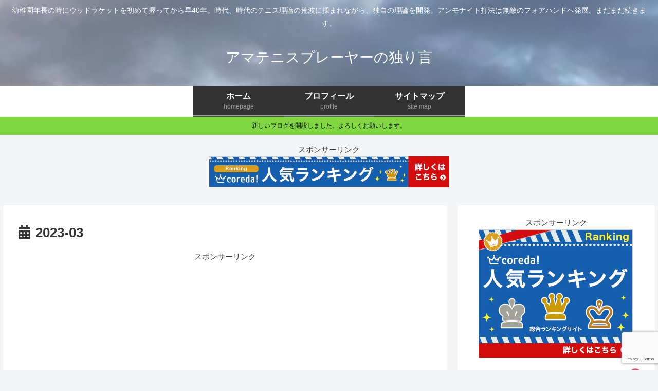

--- FILE ---
content_type: text/html; charset=utf-8
request_url: https://www.google.com/recaptcha/api2/anchor?ar=1&k=6LcSOcocAAAAAEGLRTjSw3mVs_OIQwCxyE0VtJeX&co=aHR0cHM6Ly9oYWlzYWl0ZW5uaXMuY29tOjQ0Mw..&hl=en&v=N67nZn4AqZkNcbeMu4prBgzg&size=invisible&anchor-ms=20000&execute-ms=30000&cb=sfrm2n7pxcsh
body_size: 48727
content:
<!DOCTYPE HTML><html dir="ltr" lang="en"><head><meta http-equiv="Content-Type" content="text/html; charset=UTF-8">
<meta http-equiv="X-UA-Compatible" content="IE=edge">
<title>reCAPTCHA</title>
<style type="text/css">
/* cyrillic-ext */
@font-face {
  font-family: 'Roboto';
  font-style: normal;
  font-weight: 400;
  font-stretch: 100%;
  src: url(//fonts.gstatic.com/s/roboto/v48/KFO7CnqEu92Fr1ME7kSn66aGLdTylUAMa3GUBHMdazTgWw.woff2) format('woff2');
  unicode-range: U+0460-052F, U+1C80-1C8A, U+20B4, U+2DE0-2DFF, U+A640-A69F, U+FE2E-FE2F;
}
/* cyrillic */
@font-face {
  font-family: 'Roboto';
  font-style: normal;
  font-weight: 400;
  font-stretch: 100%;
  src: url(//fonts.gstatic.com/s/roboto/v48/KFO7CnqEu92Fr1ME7kSn66aGLdTylUAMa3iUBHMdazTgWw.woff2) format('woff2');
  unicode-range: U+0301, U+0400-045F, U+0490-0491, U+04B0-04B1, U+2116;
}
/* greek-ext */
@font-face {
  font-family: 'Roboto';
  font-style: normal;
  font-weight: 400;
  font-stretch: 100%;
  src: url(//fonts.gstatic.com/s/roboto/v48/KFO7CnqEu92Fr1ME7kSn66aGLdTylUAMa3CUBHMdazTgWw.woff2) format('woff2');
  unicode-range: U+1F00-1FFF;
}
/* greek */
@font-face {
  font-family: 'Roboto';
  font-style: normal;
  font-weight: 400;
  font-stretch: 100%;
  src: url(//fonts.gstatic.com/s/roboto/v48/KFO7CnqEu92Fr1ME7kSn66aGLdTylUAMa3-UBHMdazTgWw.woff2) format('woff2');
  unicode-range: U+0370-0377, U+037A-037F, U+0384-038A, U+038C, U+038E-03A1, U+03A3-03FF;
}
/* math */
@font-face {
  font-family: 'Roboto';
  font-style: normal;
  font-weight: 400;
  font-stretch: 100%;
  src: url(//fonts.gstatic.com/s/roboto/v48/KFO7CnqEu92Fr1ME7kSn66aGLdTylUAMawCUBHMdazTgWw.woff2) format('woff2');
  unicode-range: U+0302-0303, U+0305, U+0307-0308, U+0310, U+0312, U+0315, U+031A, U+0326-0327, U+032C, U+032F-0330, U+0332-0333, U+0338, U+033A, U+0346, U+034D, U+0391-03A1, U+03A3-03A9, U+03B1-03C9, U+03D1, U+03D5-03D6, U+03F0-03F1, U+03F4-03F5, U+2016-2017, U+2034-2038, U+203C, U+2040, U+2043, U+2047, U+2050, U+2057, U+205F, U+2070-2071, U+2074-208E, U+2090-209C, U+20D0-20DC, U+20E1, U+20E5-20EF, U+2100-2112, U+2114-2115, U+2117-2121, U+2123-214F, U+2190, U+2192, U+2194-21AE, U+21B0-21E5, U+21F1-21F2, U+21F4-2211, U+2213-2214, U+2216-22FF, U+2308-230B, U+2310, U+2319, U+231C-2321, U+2336-237A, U+237C, U+2395, U+239B-23B7, U+23D0, U+23DC-23E1, U+2474-2475, U+25AF, U+25B3, U+25B7, U+25BD, U+25C1, U+25CA, U+25CC, U+25FB, U+266D-266F, U+27C0-27FF, U+2900-2AFF, U+2B0E-2B11, U+2B30-2B4C, U+2BFE, U+3030, U+FF5B, U+FF5D, U+1D400-1D7FF, U+1EE00-1EEFF;
}
/* symbols */
@font-face {
  font-family: 'Roboto';
  font-style: normal;
  font-weight: 400;
  font-stretch: 100%;
  src: url(//fonts.gstatic.com/s/roboto/v48/KFO7CnqEu92Fr1ME7kSn66aGLdTylUAMaxKUBHMdazTgWw.woff2) format('woff2');
  unicode-range: U+0001-000C, U+000E-001F, U+007F-009F, U+20DD-20E0, U+20E2-20E4, U+2150-218F, U+2190, U+2192, U+2194-2199, U+21AF, U+21E6-21F0, U+21F3, U+2218-2219, U+2299, U+22C4-22C6, U+2300-243F, U+2440-244A, U+2460-24FF, U+25A0-27BF, U+2800-28FF, U+2921-2922, U+2981, U+29BF, U+29EB, U+2B00-2BFF, U+4DC0-4DFF, U+FFF9-FFFB, U+10140-1018E, U+10190-1019C, U+101A0, U+101D0-101FD, U+102E0-102FB, U+10E60-10E7E, U+1D2C0-1D2D3, U+1D2E0-1D37F, U+1F000-1F0FF, U+1F100-1F1AD, U+1F1E6-1F1FF, U+1F30D-1F30F, U+1F315, U+1F31C, U+1F31E, U+1F320-1F32C, U+1F336, U+1F378, U+1F37D, U+1F382, U+1F393-1F39F, U+1F3A7-1F3A8, U+1F3AC-1F3AF, U+1F3C2, U+1F3C4-1F3C6, U+1F3CA-1F3CE, U+1F3D4-1F3E0, U+1F3ED, U+1F3F1-1F3F3, U+1F3F5-1F3F7, U+1F408, U+1F415, U+1F41F, U+1F426, U+1F43F, U+1F441-1F442, U+1F444, U+1F446-1F449, U+1F44C-1F44E, U+1F453, U+1F46A, U+1F47D, U+1F4A3, U+1F4B0, U+1F4B3, U+1F4B9, U+1F4BB, U+1F4BF, U+1F4C8-1F4CB, U+1F4D6, U+1F4DA, U+1F4DF, U+1F4E3-1F4E6, U+1F4EA-1F4ED, U+1F4F7, U+1F4F9-1F4FB, U+1F4FD-1F4FE, U+1F503, U+1F507-1F50B, U+1F50D, U+1F512-1F513, U+1F53E-1F54A, U+1F54F-1F5FA, U+1F610, U+1F650-1F67F, U+1F687, U+1F68D, U+1F691, U+1F694, U+1F698, U+1F6AD, U+1F6B2, U+1F6B9-1F6BA, U+1F6BC, U+1F6C6-1F6CF, U+1F6D3-1F6D7, U+1F6E0-1F6EA, U+1F6F0-1F6F3, U+1F6F7-1F6FC, U+1F700-1F7FF, U+1F800-1F80B, U+1F810-1F847, U+1F850-1F859, U+1F860-1F887, U+1F890-1F8AD, U+1F8B0-1F8BB, U+1F8C0-1F8C1, U+1F900-1F90B, U+1F93B, U+1F946, U+1F984, U+1F996, U+1F9E9, U+1FA00-1FA6F, U+1FA70-1FA7C, U+1FA80-1FA89, U+1FA8F-1FAC6, U+1FACE-1FADC, U+1FADF-1FAE9, U+1FAF0-1FAF8, U+1FB00-1FBFF;
}
/* vietnamese */
@font-face {
  font-family: 'Roboto';
  font-style: normal;
  font-weight: 400;
  font-stretch: 100%;
  src: url(//fonts.gstatic.com/s/roboto/v48/KFO7CnqEu92Fr1ME7kSn66aGLdTylUAMa3OUBHMdazTgWw.woff2) format('woff2');
  unicode-range: U+0102-0103, U+0110-0111, U+0128-0129, U+0168-0169, U+01A0-01A1, U+01AF-01B0, U+0300-0301, U+0303-0304, U+0308-0309, U+0323, U+0329, U+1EA0-1EF9, U+20AB;
}
/* latin-ext */
@font-face {
  font-family: 'Roboto';
  font-style: normal;
  font-weight: 400;
  font-stretch: 100%;
  src: url(//fonts.gstatic.com/s/roboto/v48/KFO7CnqEu92Fr1ME7kSn66aGLdTylUAMa3KUBHMdazTgWw.woff2) format('woff2');
  unicode-range: U+0100-02BA, U+02BD-02C5, U+02C7-02CC, U+02CE-02D7, U+02DD-02FF, U+0304, U+0308, U+0329, U+1D00-1DBF, U+1E00-1E9F, U+1EF2-1EFF, U+2020, U+20A0-20AB, U+20AD-20C0, U+2113, U+2C60-2C7F, U+A720-A7FF;
}
/* latin */
@font-face {
  font-family: 'Roboto';
  font-style: normal;
  font-weight: 400;
  font-stretch: 100%;
  src: url(//fonts.gstatic.com/s/roboto/v48/KFO7CnqEu92Fr1ME7kSn66aGLdTylUAMa3yUBHMdazQ.woff2) format('woff2');
  unicode-range: U+0000-00FF, U+0131, U+0152-0153, U+02BB-02BC, U+02C6, U+02DA, U+02DC, U+0304, U+0308, U+0329, U+2000-206F, U+20AC, U+2122, U+2191, U+2193, U+2212, U+2215, U+FEFF, U+FFFD;
}
/* cyrillic-ext */
@font-face {
  font-family: 'Roboto';
  font-style: normal;
  font-weight: 500;
  font-stretch: 100%;
  src: url(//fonts.gstatic.com/s/roboto/v48/KFO7CnqEu92Fr1ME7kSn66aGLdTylUAMa3GUBHMdazTgWw.woff2) format('woff2');
  unicode-range: U+0460-052F, U+1C80-1C8A, U+20B4, U+2DE0-2DFF, U+A640-A69F, U+FE2E-FE2F;
}
/* cyrillic */
@font-face {
  font-family: 'Roboto';
  font-style: normal;
  font-weight: 500;
  font-stretch: 100%;
  src: url(//fonts.gstatic.com/s/roboto/v48/KFO7CnqEu92Fr1ME7kSn66aGLdTylUAMa3iUBHMdazTgWw.woff2) format('woff2');
  unicode-range: U+0301, U+0400-045F, U+0490-0491, U+04B0-04B1, U+2116;
}
/* greek-ext */
@font-face {
  font-family: 'Roboto';
  font-style: normal;
  font-weight: 500;
  font-stretch: 100%;
  src: url(//fonts.gstatic.com/s/roboto/v48/KFO7CnqEu92Fr1ME7kSn66aGLdTylUAMa3CUBHMdazTgWw.woff2) format('woff2');
  unicode-range: U+1F00-1FFF;
}
/* greek */
@font-face {
  font-family: 'Roboto';
  font-style: normal;
  font-weight: 500;
  font-stretch: 100%;
  src: url(//fonts.gstatic.com/s/roboto/v48/KFO7CnqEu92Fr1ME7kSn66aGLdTylUAMa3-UBHMdazTgWw.woff2) format('woff2');
  unicode-range: U+0370-0377, U+037A-037F, U+0384-038A, U+038C, U+038E-03A1, U+03A3-03FF;
}
/* math */
@font-face {
  font-family: 'Roboto';
  font-style: normal;
  font-weight: 500;
  font-stretch: 100%;
  src: url(//fonts.gstatic.com/s/roboto/v48/KFO7CnqEu92Fr1ME7kSn66aGLdTylUAMawCUBHMdazTgWw.woff2) format('woff2');
  unicode-range: U+0302-0303, U+0305, U+0307-0308, U+0310, U+0312, U+0315, U+031A, U+0326-0327, U+032C, U+032F-0330, U+0332-0333, U+0338, U+033A, U+0346, U+034D, U+0391-03A1, U+03A3-03A9, U+03B1-03C9, U+03D1, U+03D5-03D6, U+03F0-03F1, U+03F4-03F5, U+2016-2017, U+2034-2038, U+203C, U+2040, U+2043, U+2047, U+2050, U+2057, U+205F, U+2070-2071, U+2074-208E, U+2090-209C, U+20D0-20DC, U+20E1, U+20E5-20EF, U+2100-2112, U+2114-2115, U+2117-2121, U+2123-214F, U+2190, U+2192, U+2194-21AE, U+21B0-21E5, U+21F1-21F2, U+21F4-2211, U+2213-2214, U+2216-22FF, U+2308-230B, U+2310, U+2319, U+231C-2321, U+2336-237A, U+237C, U+2395, U+239B-23B7, U+23D0, U+23DC-23E1, U+2474-2475, U+25AF, U+25B3, U+25B7, U+25BD, U+25C1, U+25CA, U+25CC, U+25FB, U+266D-266F, U+27C0-27FF, U+2900-2AFF, U+2B0E-2B11, U+2B30-2B4C, U+2BFE, U+3030, U+FF5B, U+FF5D, U+1D400-1D7FF, U+1EE00-1EEFF;
}
/* symbols */
@font-face {
  font-family: 'Roboto';
  font-style: normal;
  font-weight: 500;
  font-stretch: 100%;
  src: url(//fonts.gstatic.com/s/roboto/v48/KFO7CnqEu92Fr1ME7kSn66aGLdTylUAMaxKUBHMdazTgWw.woff2) format('woff2');
  unicode-range: U+0001-000C, U+000E-001F, U+007F-009F, U+20DD-20E0, U+20E2-20E4, U+2150-218F, U+2190, U+2192, U+2194-2199, U+21AF, U+21E6-21F0, U+21F3, U+2218-2219, U+2299, U+22C4-22C6, U+2300-243F, U+2440-244A, U+2460-24FF, U+25A0-27BF, U+2800-28FF, U+2921-2922, U+2981, U+29BF, U+29EB, U+2B00-2BFF, U+4DC0-4DFF, U+FFF9-FFFB, U+10140-1018E, U+10190-1019C, U+101A0, U+101D0-101FD, U+102E0-102FB, U+10E60-10E7E, U+1D2C0-1D2D3, U+1D2E0-1D37F, U+1F000-1F0FF, U+1F100-1F1AD, U+1F1E6-1F1FF, U+1F30D-1F30F, U+1F315, U+1F31C, U+1F31E, U+1F320-1F32C, U+1F336, U+1F378, U+1F37D, U+1F382, U+1F393-1F39F, U+1F3A7-1F3A8, U+1F3AC-1F3AF, U+1F3C2, U+1F3C4-1F3C6, U+1F3CA-1F3CE, U+1F3D4-1F3E0, U+1F3ED, U+1F3F1-1F3F3, U+1F3F5-1F3F7, U+1F408, U+1F415, U+1F41F, U+1F426, U+1F43F, U+1F441-1F442, U+1F444, U+1F446-1F449, U+1F44C-1F44E, U+1F453, U+1F46A, U+1F47D, U+1F4A3, U+1F4B0, U+1F4B3, U+1F4B9, U+1F4BB, U+1F4BF, U+1F4C8-1F4CB, U+1F4D6, U+1F4DA, U+1F4DF, U+1F4E3-1F4E6, U+1F4EA-1F4ED, U+1F4F7, U+1F4F9-1F4FB, U+1F4FD-1F4FE, U+1F503, U+1F507-1F50B, U+1F50D, U+1F512-1F513, U+1F53E-1F54A, U+1F54F-1F5FA, U+1F610, U+1F650-1F67F, U+1F687, U+1F68D, U+1F691, U+1F694, U+1F698, U+1F6AD, U+1F6B2, U+1F6B9-1F6BA, U+1F6BC, U+1F6C6-1F6CF, U+1F6D3-1F6D7, U+1F6E0-1F6EA, U+1F6F0-1F6F3, U+1F6F7-1F6FC, U+1F700-1F7FF, U+1F800-1F80B, U+1F810-1F847, U+1F850-1F859, U+1F860-1F887, U+1F890-1F8AD, U+1F8B0-1F8BB, U+1F8C0-1F8C1, U+1F900-1F90B, U+1F93B, U+1F946, U+1F984, U+1F996, U+1F9E9, U+1FA00-1FA6F, U+1FA70-1FA7C, U+1FA80-1FA89, U+1FA8F-1FAC6, U+1FACE-1FADC, U+1FADF-1FAE9, U+1FAF0-1FAF8, U+1FB00-1FBFF;
}
/* vietnamese */
@font-face {
  font-family: 'Roboto';
  font-style: normal;
  font-weight: 500;
  font-stretch: 100%;
  src: url(//fonts.gstatic.com/s/roboto/v48/KFO7CnqEu92Fr1ME7kSn66aGLdTylUAMa3OUBHMdazTgWw.woff2) format('woff2');
  unicode-range: U+0102-0103, U+0110-0111, U+0128-0129, U+0168-0169, U+01A0-01A1, U+01AF-01B0, U+0300-0301, U+0303-0304, U+0308-0309, U+0323, U+0329, U+1EA0-1EF9, U+20AB;
}
/* latin-ext */
@font-face {
  font-family: 'Roboto';
  font-style: normal;
  font-weight: 500;
  font-stretch: 100%;
  src: url(//fonts.gstatic.com/s/roboto/v48/KFO7CnqEu92Fr1ME7kSn66aGLdTylUAMa3KUBHMdazTgWw.woff2) format('woff2');
  unicode-range: U+0100-02BA, U+02BD-02C5, U+02C7-02CC, U+02CE-02D7, U+02DD-02FF, U+0304, U+0308, U+0329, U+1D00-1DBF, U+1E00-1E9F, U+1EF2-1EFF, U+2020, U+20A0-20AB, U+20AD-20C0, U+2113, U+2C60-2C7F, U+A720-A7FF;
}
/* latin */
@font-face {
  font-family: 'Roboto';
  font-style: normal;
  font-weight: 500;
  font-stretch: 100%;
  src: url(//fonts.gstatic.com/s/roboto/v48/KFO7CnqEu92Fr1ME7kSn66aGLdTylUAMa3yUBHMdazQ.woff2) format('woff2');
  unicode-range: U+0000-00FF, U+0131, U+0152-0153, U+02BB-02BC, U+02C6, U+02DA, U+02DC, U+0304, U+0308, U+0329, U+2000-206F, U+20AC, U+2122, U+2191, U+2193, U+2212, U+2215, U+FEFF, U+FFFD;
}
/* cyrillic-ext */
@font-face {
  font-family: 'Roboto';
  font-style: normal;
  font-weight: 900;
  font-stretch: 100%;
  src: url(//fonts.gstatic.com/s/roboto/v48/KFO7CnqEu92Fr1ME7kSn66aGLdTylUAMa3GUBHMdazTgWw.woff2) format('woff2');
  unicode-range: U+0460-052F, U+1C80-1C8A, U+20B4, U+2DE0-2DFF, U+A640-A69F, U+FE2E-FE2F;
}
/* cyrillic */
@font-face {
  font-family: 'Roboto';
  font-style: normal;
  font-weight: 900;
  font-stretch: 100%;
  src: url(//fonts.gstatic.com/s/roboto/v48/KFO7CnqEu92Fr1ME7kSn66aGLdTylUAMa3iUBHMdazTgWw.woff2) format('woff2');
  unicode-range: U+0301, U+0400-045F, U+0490-0491, U+04B0-04B1, U+2116;
}
/* greek-ext */
@font-face {
  font-family: 'Roboto';
  font-style: normal;
  font-weight: 900;
  font-stretch: 100%;
  src: url(//fonts.gstatic.com/s/roboto/v48/KFO7CnqEu92Fr1ME7kSn66aGLdTylUAMa3CUBHMdazTgWw.woff2) format('woff2');
  unicode-range: U+1F00-1FFF;
}
/* greek */
@font-face {
  font-family: 'Roboto';
  font-style: normal;
  font-weight: 900;
  font-stretch: 100%;
  src: url(//fonts.gstatic.com/s/roboto/v48/KFO7CnqEu92Fr1ME7kSn66aGLdTylUAMa3-UBHMdazTgWw.woff2) format('woff2');
  unicode-range: U+0370-0377, U+037A-037F, U+0384-038A, U+038C, U+038E-03A1, U+03A3-03FF;
}
/* math */
@font-face {
  font-family: 'Roboto';
  font-style: normal;
  font-weight: 900;
  font-stretch: 100%;
  src: url(//fonts.gstatic.com/s/roboto/v48/KFO7CnqEu92Fr1ME7kSn66aGLdTylUAMawCUBHMdazTgWw.woff2) format('woff2');
  unicode-range: U+0302-0303, U+0305, U+0307-0308, U+0310, U+0312, U+0315, U+031A, U+0326-0327, U+032C, U+032F-0330, U+0332-0333, U+0338, U+033A, U+0346, U+034D, U+0391-03A1, U+03A3-03A9, U+03B1-03C9, U+03D1, U+03D5-03D6, U+03F0-03F1, U+03F4-03F5, U+2016-2017, U+2034-2038, U+203C, U+2040, U+2043, U+2047, U+2050, U+2057, U+205F, U+2070-2071, U+2074-208E, U+2090-209C, U+20D0-20DC, U+20E1, U+20E5-20EF, U+2100-2112, U+2114-2115, U+2117-2121, U+2123-214F, U+2190, U+2192, U+2194-21AE, U+21B0-21E5, U+21F1-21F2, U+21F4-2211, U+2213-2214, U+2216-22FF, U+2308-230B, U+2310, U+2319, U+231C-2321, U+2336-237A, U+237C, U+2395, U+239B-23B7, U+23D0, U+23DC-23E1, U+2474-2475, U+25AF, U+25B3, U+25B7, U+25BD, U+25C1, U+25CA, U+25CC, U+25FB, U+266D-266F, U+27C0-27FF, U+2900-2AFF, U+2B0E-2B11, U+2B30-2B4C, U+2BFE, U+3030, U+FF5B, U+FF5D, U+1D400-1D7FF, U+1EE00-1EEFF;
}
/* symbols */
@font-face {
  font-family: 'Roboto';
  font-style: normal;
  font-weight: 900;
  font-stretch: 100%;
  src: url(//fonts.gstatic.com/s/roboto/v48/KFO7CnqEu92Fr1ME7kSn66aGLdTylUAMaxKUBHMdazTgWw.woff2) format('woff2');
  unicode-range: U+0001-000C, U+000E-001F, U+007F-009F, U+20DD-20E0, U+20E2-20E4, U+2150-218F, U+2190, U+2192, U+2194-2199, U+21AF, U+21E6-21F0, U+21F3, U+2218-2219, U+2299, U+22C4-22C6, U+2300-243F, U+2440-244A, U+2460-24FF, U+25A0-27BF, U+2800-28FF, U+2921-2922, U+2981, U+29BF, U+29EB, U+2B00-2BFF, U+4DC0-4DFF, U+FFF9-FFFB, U+10140-1018E, U+10190-1019C, U+101A0, U+101D0-101FD, U+102E0-102FB, U+10E60-10E7E, U+1D2C0-1D2D3, U+1D2E0-1D37F, U+1F000-1F0FF, U+1F100-1F1AD, U+1F1E6-1F1FF, U+1F30D-1F30F, U+1F315, U+1F31C, U+1F31E, U+1F320-1F32C, U+1F336, U+1F378, U+1F37D, U+1F382, U+1F393-1F39F, U+1F3A7-1F3A8, U+1F3AC-1F3AF, U+1F3C2, U+1F3C4-1F3C6, U+1F3CA-1F3CE, U+1F3D4-1F3E0, U+1F3ED, U+1F3F1-1F3F3, U+1F3F5-1F3F7, U+1F408, U+1F415, U+1F41F, U+1F426, U+1F43F, U+1F441-1F442, U+1F444, U+1F446-1F449, U+1F44C-1F44E, U+1F453, U+1F46A, U+1F47D, U+1F4A3, U+1F4B0, U+1F4B3, U+1F4B9, U+1F4BB, U+1F4BF, U+1F4C8-1F4CB, U+1F4D6, U+1F4DA, U+1F4DF, U+1F4E3-1F4E6, U+1F4EA-1F4ED, U+1F4F7, U+1F4F9-1F4FB, U+1F4FD-1F4FE, U+1F503, U+1F507-1F50B, U+1F50D, U+1F512-1F513, U+1F53E-1F54A, U+1F54F-1F5FA, U+1F610, U+1F650-1F67F, U+1F687, U+1F68D, U+1F691, U+1F694, U+1F698, U+1F6AD, U+1F6B2, U+1F6B9-1F6BA, U+1F6BC, U+1F6C6-1F6CF, U+1F6D3-1F6D7, U+1F6E0-1F6EA, U+1F6F0-1F6F3, U+1F6F7-1F6FC, U+1F700-1F7FF, U+1F800-1F80B, U+1F810-1F847, U+1F850-1F859, U+1F860-1F887, U+1F890-1F8AD, U+1F8B0-1F8BB, U+1F8C0-1F8C1, U+1F900-1F90B, U+1F93B, U+1F946, U+1F984, U+1F996, U+1F9E9, U+1FA00-1FA6F, U+1FA70-1FA7C, U+1FA80-1FA89, U+1FA8F-1FAC6, U+1FACE-1FADC, U+1FADF-1FAE9, U+1FAF0-1FAF8, U+1FB00-1FBFF;
}
/* vietnamese */
@font-face {
  font-family: 'Roboto';
  font-style: normal;
  font-weight: 900;
  font-stretch: 100%;
  src: url(//fonts.gstatic.com/s/roboto/v48/KFO7CnqEu92Fr1ME7kSn66aGLdTylUAMa3OUBHMdazTgWw.woff2) format('woff2');
  unicode-range: U+0102-0103, U+0110-0111, U+0128-0129, U+0168-0169, U+01A0-01A1, U+01AF-01B0, U+0300-0301, U+0303-0304, U+0308-0309, U+0323, U+0329, U+1EA0-1EF9, U+20AB;
}
/* latin-ext */
@font-face {
  font-family: 'Roboto';
  font-style: normal;
  font-weight: 900;
  font-stretch: 100%;
  src: url(//fonts.gstatic.com/s/roboto/v48/KFO7CnqEu92Fr1ME7kSn66aGLdTylUAMa3KUBHMdazTgWw.woff2) format('woff2');
  unicode-range: U+0100-02BA, U+02BD-02C5, U+02C7-02CC, U+02CE-02D7, U+02DD-02FF, U+0304, U+0308, U+0329, U+1D00-1DBF, U+1E00-1E9F, U+1EF2-1EFF, U+2020, U+20A0-20AB, U+20AD-20C0, U+2113, U+2C60-2C7F, U+A720-A7FF;
}
/* latin */
@font-face {
  font-family: 'Roboto';
  font-style: normal;
  font-weight: 900;
  font-stretch: 100%;
  src: url(//fonts.gstatic.com/s/roboto/v48/KFO7CnqEu92Fr1ME7kSn66aGLdTylUAMa3yUBHMdazQ.woff2) format('woff2');
  unicode-range: U+0000-00FF, U+0131, U+0152-0153, U+02BB-02BC, U+02C6, U+02DA, U+02DC, U+0304, U+0308, U+0329, U+2000-206F, U+20AC, U+2122, U+2191, U+2193, U+2212, U+2215, U+FEFF, U+FFFD;
}

</style>
<link rel="stylesheet" type="text/css" href="https://www.gstatic.com/recaptcha/releases/N67nZn4AqZkNcbeMu4prBgzg/styles__ltr.css">
<script nonce="KhbM3QDC8QKrbodgoMy4Uw" type="text/javascript">window['__recaptcha_api'] = 'https://www.google.com/recaptcha/api2/';</script>
<script type="text/javascript" src="https://www.gstatic.com/recaptcha/releases/N67nZn4AqZkNcbeMu4prBgzg/recaptcha__en.js" nonce="KhbM3QDC8QKrbodgoMy4Uw">
      
    </script></head>
<body><div id="rc-anchor-alert" class="rc-anchor-alert"></div>
<input type="hidden" id="recaptcha-token" value="[base64]">
<script type="text/javascript" nonce="KhbM3QDC8QKrbodgoMy4Uw">
      recaptcha.anchor.Main.init("[\x22ainput\x22,[\x22bgdata\x22,\x22\x22,\[base64]/[base64]/[base64]/[base64]/[base64]/[base64]/KGcoTywyNTMsTy5PKSxVRyhPLEMpKTpnKE8sMjUzLEMpLE8pKSxsKSksTykpfSxieT1mdW5jdGlvbihDLE8sdSxsKXtmb3IobD0odT1SKEMpLDApO08+MDtPLS0pbD1sPDw4fFooQyk7ZyhDLHUsbCl9LFVHPWZ1bmN0aW9uKEMsTyl7Qy5pLmxlbmd0aD4xMDQ/[base64]/[base64]/[base64]/[base64]/[base64]/[base64]/[base64]\\u003d\x22,\[base64]\\u003d\x22,\x22wpPCkcODw59iKDJjwpXDmcKEeRpteWHDrsOMwo7Dgyd/LcK/wo/DjcO4wrjCicK+LwjDkEzDrsOTNcOyw7hsU3E6YSXDtVpxwrzDhWpwS8OtwozCicOrejsRwpAmwp/[base64]/[base64]/DmwHDo2DCrsO8wpvDqMOqBsOwHsOWwpZkTHFecsKXw7jCv8K6c8OHM1xyKMOPw7t6w4jDsmx8wqrDq8Ogwp8Uwqtww6HCijbDjHnDg1zCo8KDW8KWWjB0wpHDk3fDiAkkZ2/CnCzCjsOYwr7Do8OWa3pswqLDrcKpYWjChMOjw7llw6tSdcKYFcOMK8KZwqFOT8O3w4how5HDj1VNAgNQEcOvw7x+LsOaewI8O2M1TMKhTcOtwrESw5omwpNbSMOGKMKAAsO8S0/CrD1Zw4Z4w5XCrMKebgRXeMKQwoQoJWjDuG7CqgDDtSBOFgTCrCkJRcKiJ8KKeUvClsKewo/CgknDssOGw6Rqex5PwpFHw67Cv2Jrw7LDhFYBRSTDosK/BiRIw6Fxwqc2w7bCuxJzwpXDkMK5KyghAwBSw5EcwpnDnQ4tR8OGQj4nw6/[base64]/[base64]/wo08YV9PPBwnwo3Cm8KESsKCw5wJw6fDusKKMcOlw6/CuSXCsjjDvzIUwqsKKMOnw7LDnMOSw7PDgCrDgRA/[base64]/[base64]/w5DDmsK/[base64]/CtwHDiw0lOQhpPmzDry0+F1wAw7Vge8OncXM/[base64]/wpYUNsKowqTDjMOaw51OJsKMJxsnwpwVesKVw4/[base64]/DoMKXwq/Cml5Mw7DDm8O+PDFAwq7DonrCpQLDsUXCq0JgwoM0w7UvwrcNMSFQN1dUAMKtIMOzwocsw4PCjV5DOyctw7PCpMOiOMO/aVMiwoDDkcKew7vDusO5woNuw4jDkcOwY8Kcw4LCsMOsSjEqw5jCqDHCmnnCgXPCoA/Clm7Cn2wpdE8xwqpPwr3Dr2xuw7rCvsOQwr/DusOawpQewrB6QMOmwpgAFF8uw5tZEMO0wrtEw54aCFQTw5JDWVDCusOpFwtUwpvDkgfDkMK/wrfChsKfwr7ClMKgMsKNS8KUw6o8d0ZWKBvCkcKPV8O0QcKtHcKSwprDsCHCrhnDo3taMXBxFcK7QifCiyzDh3bDmcOedsOWKsOFw68Jc0/Co8Oxw6jDh8OdNcKxwoEJw6rDlXfDoBoHci91wpDDgcKGw4DCgMKdw7Egw5FBTsOLJgLDo8K/w5opw7XCiULCogU0w6fDoiFOWsK0w6HCtHdMwppPPMKGw7lsChNbeURAR8KdJ09tX8O7w4FXV0szwpx2wqDCr8O5TsOow53CtADDosKdA8O/w7UVYMK+w7lEwpMUdMOGY8KFa0rCjlPDvFHCvcKbN8OSwotUUMK1w7ISY8OGLcKXYRfDi8OYXgjDmnLDn8K0axPCsixBwoACw5DCpMORNAPDvcKyw7N/w7bDgnTDvz/CscK7JBdgasK4cMKowqbDp8KLb8OHdTFMBSQWwpzDsW3CgsK6worCtMOlcsKICRHCjS94wqDCi8O8wqjDmMK1NjrCgEABwpHCs8K5w5Z3fGPCrwIqw4gjwr7Crz5PG8OweD/DjcK2wr17ey9xNcKSwpcTw5LCh8OMwr8+wp/[base64]/wp/DjA1gwrrCm2ktw47Dp8OxD0HDkcOQw40Qw7nDvxrDlCbDtsKaw4xrw4nCq1/Cl8OQwosLFcOsZGnDvMK7w4JGLMODO8O7wrNuw6J/E8Ouwqs0w68cV03DszIzw7ptYWTDmjNLNlvCmA7CpRVVwoc2wpTDhFdBBcOSYMKhRAHCmsOyw7fCmExuw5PDsMOMXMOZE8KsQF0awpPDscKOCcKZw5p4wq81w6/DoGPCoU4+agUzVcOZw7I2K8OPw5zCj8Kcw7UQWi5Fwp/DggXChMKaRlhqK2bClhbDtSwJYX52w5zCvUEPe8KAbMK2Kj3Cr8Ofw63DvT3DpsOBSGbDisKnwr9Gw4AXbBV5DhrDj8O1EsOveGlMNcKjw6VVwovCoQfDqWIVwpXClsOSKMOJNGTDoB5zw4dywoHDgMKpcGbCuj9fMsOGw7/DsMOnHsOVw7HCpwrDiB44DMKMYSEuRcKUd8Onwpsrw5Jwwr/ClMKcwqHCqkwhw5HCr11gTMOuwpU5EcK5CU4yZcKVw7XDocORw7vCv1LCn8KcwofDlBrDi1bDtgPDs8K2OW3Dhy/CikvDli5iw7dUwqd3wqDDuhY1woTCuV9/w7vCqhTCoHfCqxvDusKaw7Q1w7/Dt8K4FBDCu3PDngFMIFPDjsOkwpzCpcOVMsKaw7EZwpzDjD4uw73Cg3lbQsKXw4fCgcKiLMKZwp0Tw5jDk8OvdcOFwrPCpCjCisOQOltLCg8uw73CjgDDiMKewqdyw5/CoMO7wqbCn8KYwpIuYA4gwpQEwpZoHEAgBcKsIXTCuxATdsOEwr8NwrVjw5jCoBbCs8KvHVTDn8KVw6J9w54pHMOUwqLCuXRdGsKSwopjSnvCtiZVw4XDnxvDpcKGQ8KrUsKEBcOiw4Alwo/[base64]/w6zCiEDDpMOqS8OOwoh9FgQmFy9eDRBhwp/Dh8K0VXRpw6TDhSpcwp1uVMKcw7fCjsKaw67DrEgFTysBbm9OF2oJw4HDnSYMHMKsw4VPw5rDiRdGe8O/JcKwV8K3woHCj8OlWU0KWADChGEzbMKOIF/Dm307wqbDpMKGUsKCw6fCsk7ClMKbw7F8wrZKY8K3w5LCj8Orw69iw5DDksK4w6fDplTCmHzClDLDncOMw7HCigDCjcOYw5jDm8KEdRkrw65AwqNyK8KEQTTDp8KYQzrDrsOtCW7CpBvDpMKpP8Ole3g4wpXCsWc/w7cGw6A/[base64]/ChMKcPsKBDMKVMcKSIMKeRsO6wrQrHxTDvUnDrx8uwrlLwpUBD38WPsKDN8OjLcOuT8K/Y8OUwqjDhUnCj8KNwrUOdMOfMcKzwrAuMsKxH8OHwpvDjzEuwowmUTHDt8KeR8O0T8O4wqZpwqLCocK/EEUdecKuBcO9VMK2EQ98CMK7w6bDnxLDjsK9w6tzCsKcYV8pYsKSwqvCncO0asOew4AnJcOmw6AmI2PDpVDDsMOUwrJzasKHwrQXGTsCwr1gCcOPKMO7w6oOQcKpMzQJwqjCrcKZwp9Rw4/DgcKvGUzCu07CkmkRPsK+w6cvwo7CkFI/[base64]/DswYjw5XDpMKxw5HDrcKow4cTw4bCucOAwp1ODx9GIkk8KybCnScNMEwGWQAewrtjw5h1KcKUw69TEgbDkMOmR8KwwqcTw6kfw4fCgMOqfA1Qc0HDqBFFwqLDjwwrw6XDt8OpFsKuJBLDmcOuRmLCrFg4Wh/DkMKTw5khRMOEwoUUw6hcwrBqw4rDuMKrYMOYwpcEw6c0aMOADsKtw6LDqMO3EERUwojCrFQWdEFdbsKtKhlEwqDCsgPCjhtneMKNZMKMYxvCjG3Dt8OEw5fCjsODw4U9BRnCrUQlwqA/CzQtG8OVbx5/VWDCijg6T1NaE3Z7RhVYajDCqC9Uf8Oww7sQw6HDo8O3K8Oyw7wVw4N/c0jCn8Ofwp4eLQ/CpDgzwpjDr8KhO8OYwowoUMKJwpTDnMOnw7bDmzLCuMK1w4dfQADDnsKxSMKXWMK6RQcUMTMRXhbDu8OBwrbChBDDl8OwwqBpRcK+wopkMMOoVsOGA8KgfFbDgCfDnMKLFXbDncKuH1MZdcKjKEkfRcOwPxjDo8Kzw48Xw5/CksKpwpkLwrE+wqnDgXXDgEDDscOZYsO3LEjCgMKkCkTDqsOrD8ONwqwRw6NqUUxDw6YuFxnCgMKww7LDmVkDwoZLcMOWH8KNMcKSwrc0D15Vw5PDg8KAIcKDw6XCicOzP1JMQ8K4w73CqcK/w7bCgsKBNx/DlMO1w5fChxDCpjXDq1MdWiDDhcOIwq8GAsOmw79WKcKSGsOCw7YbRW7Chw/CpUHDjkfDnsOaAjrDmwcow4HDrQvCvMObKStDwpLCmsOtw7pjw41QC3hTUh59DMOAw6QEw51Kw7LDhQNBw4Igw7NDwqgSwrXCisKTEcOjN3xaKMK5wp4VHsO/w63DhcKkw7haNsOiw5JyIn5jUcOuRmzChMKcw7djw7Vaw7zDn8O6X8Khbl7DhMOkwrc6LMOtWiddH8KSXS8vMlZaT8KZaFTClDvCrzxeC3DCrlgwwpVfwqQxw4jDtcKJwr/Cr8KCTsOGLGPDm23DvBEAPcKDT8O+RnILwqjDp3FDccKUwo5swpR0w5IfwpY0wqTDgcO/[base64]/[base64]/EsKUeVHDjcK6FAJaw6htw4rDoFTCiW9iIzjCqMKQI8KiwpsmN1dbOTt9PcK6w6YIHcOlbsOaXgJ1wq3DpcK/[base64]/ClkXDlcOJw6zCgnbCs8Knw51Lw7Z9wp8zw5gSf8KCAGHChMO4OElLdcKow65hYVphw6AgwrXDnGVoXcOowoETw7JZLsO/[base64]/[base64]/[base64]/wq0vwrJZcRrCusKIw5ZDw5BcMMO1w5/[base64]/CoAQEKsOURsOaw5nCv3RRYMKqAcKGwpJtaMKjdDQUABLCsxVUwpDDp8O4wrdHwpweZ2klDGLCkErDt8Omw75iCEJlwprDnRfDoXJIRgslV8KswpVWIUxvKMOdwrTDhMOVVcO7w7dUMm0/I8OLw781NMK3w5jDtMOyN8KyCz46wrvCl1TDicOgfh/CrMOETmwsw6DDsiXDoEnDniMXwp12wo8Hw6tVw6vCjyzChwfDgiZkw70Qw4YEw7LDvMKPw7/CkcOwNm/[base64]/[base64]/RgojCcOJNwdSHcKyw4Zew5nCgDrDqgHDmSNWN0MsScKKwpzDj8OjfwzDqsK9YsOAD8OQw7/[base64]/ChBvDlRLCp8OAOcOeAW3DqxVjVsKuw63DkcOJwqzCiWhYHl/CujPCqMOCwozCkyXClCPClcK0SCTDpU3DklnDjjnDjU7Du8KFwpQCZMKdcXHCl3UuX2DCp8KgwpIhwrIQPsOvwqUow4HCpMOWwpNywpTDtMKzwrPCvkjDnUgcw7vDo3DCuwk2FgZPUS0ewq1TGsOjwpp3w75yw4TDrA3DmUdzBCVGw7fCjMOYJSZ7w5nDu8KQwp/ClsOqeW/DqMKdZBDCkx7DqgXDv8OswrHDrR1awqkVaj9uAsKXHWPDrloGXTfDoMKewovCjcKeOWjCj8OqwpUYesOHw6jCoMK5wrrCh8K7KcKhwqlXwrAVwpHDjcO1wqXCucKyw7DCisORwrbDgnY/PEHCrcOsHMOweXdqwqREwpPCosKNw77DpTrCs8KNwqPDplhUJ2xSIFbDoRDCncOmw4A/woxEVcOOwpLCu8OFwpgpw78Dwp0Bwo5nwopeJ8OGHMKdMcOYc8Kcw7k7T8OtTMOXw77DiSDCocKKBVLCjcKzw6ojwo89VGtsDjDCgnkQw5/CjcODJlsFw5DDgyXDjjpOUMKbWVB+ThA2DsKAa2JfOMOjDsOTBEPDg8OLSH/DjsKqwo9TeEDCjMKiwrHCgG7DoWHDglp7w5XCh8KWB8OqV8O/f27DjMO/bcONwq/Cuh7Cp3Vqw6zCssK0w6PCuXbDvyvDs8OyMMKWPGJHPcKRw6TDk8K8wpYywoLDh8OQe8Ohw5ZTwpsUW3HDhcOvw7RuSDFPwp5HETrCmifCnCvCsTtxw7Q8fsKvwpvDvDRUwoNuNnLDhTrCgcKtM017w7NSWsOywrAaAsOCw5c4CA7CjFbDjkMgwr/Dp8O7w5kEw7piMBrDscOZw5nDtAMsw5TCigrDt8OVCiV3w6ZzEcOuw65SCsOLYcKgWcK4wrHDo8KmwrAsZMK1w7cDJzbClS4vK2nDoStgScKkR8OLFi5ow5Z4wq3DjMOPQ8O7w7DCiMOOfsOFIMO1fsKVwrfDlnLDgBgZWDM9wpfClMK1CMKxwo/Dm8KpOWApS1hpNMOtZW3DssOGAlvCm0wJVMKVwrbDucODw69MecO7FsKSwpFOw609fSzCpsODw7jCucKfWRo4w7IYw77CmsKRYsK7GMOabsKFDMKjLnwswo0yQmNjCSrCnHt6w5HDoSJ9w7x1ETxcVMOsPsKUwqIDD8KeGj8Gw6gwZ8O4w5IwScOqw4hWw5IkG3/DusOhw71bCMK7w69RScO8bQDCsGjCjFbCnCLCoCPCgit9V8OMc8Onw5QmJg8OP8K6wrHCrDAedcKIw4hPK8KMLsO7wrAvwrYgwqpYw4jDqFLCgMOEZsKKTcOpGSPCqMKawrtUGV3DnnV8w4JKw5XDpUcRw7Q/YEZEKW3ChSoZL8OWLsO6w4ZfVcOpw5HCosOcwogHNgnCgMK4w5LDkcOzf8KNAgJOAW9xw7UqwqQnw7Vdw6/CkgfCpcOMwq4CwrQnX8KXGV7Ctmxvw6nCm8Oww4zCpxbCsWMNfsKbdsKtDsODU8OCClPCh1QFYm1tXljDiEhow5PCksO5RcKew4JTRsOeA8KPNcKxaEVyQzJiNw/[base64]/[base64]/woY2w4XDssK1Nn/CsHTDgsKZZsKUa8Olw7oMA8KIEcKhbWjCuilHHMO9wpHCiSo7w4rDocOSccK4VsKEL1p1w6xfw7xbw7IDGw0LTU7CpBnClcOqDjU2w5LCtsOMwpfCmR5xw4E0wojDiwjDuhQ1wqrCvMOrM8OhCsKLw5thCcKuwqAUwrPCtMKjbxsFJsOrIMK6w6/DkH87wooSwoXCqXXDkkA2T8K5w7oXwrkAOQjDtMOMWGfDqlpXd8KmDX/[base64]/CtRdaw4QCX8K/fcO5w4/[base64]/DkU/DmMKnd8KdVzUEBsOewqB7wp/[base64]/DnsKHe8KOYU1nZjTDpMKTOhfDo0wswrnCtjRmw5UvBXQ+Qzd4w67Co8KGA1ohwpvCrlhEw5wvwrPCjsOXY3TCjMKpwqfDkzPCjgtCwpTDjsKNOcKrwq/Cv8Osw5N0wrxYCcOtK8KMYMOAwpnCo8Oww6TCnGbDuBLCqcORE8Onw6zCg8OYSMO+wrx4WR7ClUjDgmdkw6rCvk5zw4nCtsOVNMKPYsONNw/DtUbCqMOgCsO1wodew4TCicKqw5XDiTcxR8OHLHbDnFHClUPDmWzDuHR6w7UnN8Ouw7fDpcKDw7l7anTCkWtqDV3DlcK9dcKadhFAw5IUZMOkacO9wrHCkMOqEQ7DjcKhwqrCqyR7w6HCvsOBCMKfacOBEGHDtMO9cMKCYgocw4cbwrXCkcKmfcODOMOwwqzCoT/[base64]/w64BFMOdw4d6wotcwplGVC/CkcKxwol1bsOUwrwsRcODwp1vwo/Dly1oJsKcwp7CiMOUw4dXwojDoATDtnEYTTIURQ/DgMKow5FffkcAwrDDvsKjw7HCqnXDncKhRUcTw6vDrzoAR8KrwrfDp8KYRcOaOMKewrXDoVMCBk3CkUXDncOxwrPCikLDicKTfQvCksKRwo09XWvDjnHDrQ3Cpw3DugJ3w5/CjG4GMxMQFcKTah5CfGLCvsORHV4qHcOxKMOiwrZfw6NBScKmb3ArwprCnsKvMU7DrsKaKcK4wrZ2wqI+XAZAwoLCjj3Cpih1w7Vew5tjK8OzwrsQaTXCvsOHW1V2w7bDh8KHwpfDqMODwq7DuHfDkQ/[base64]/[base64]/DhX/Cr2DCr1p+w5wZdDF8ABvDoDIgG8O1wr59wofCsMOAw63DhE4fKcKIdcOpbyJkMsOuw4UGwp3CpypwwqMzwotgwqTCtjVsDR9cHMKLwrnDlTrCqMKRwonChBbCqn3DtHMfwr/CkTlVwqbDlmIsR8OIM0QGN8KzasKuBRPDscKTIMObwprDi8KFHh5VwolvbQ8sw6NVw7/[base64]/[base64]/DicOPwrpiw48rwoTDuwIHZyXDrMOuWcKtw6bDuMK3LMOlfsOLHBvDtsKXw67Dkw5UwrjCtMKqccOLw4ZsXMO0w5LCoiFbOEYywq4hbU3Dm09Sw6PCj8K5wpUZwrzDl8OSwrXCkcKaDkzCl2fChC/DvcK5w4JuQ8K2esKrwoNJPE/ChEjCr1IVwr0fOzTCncKCw6jDkx4hIANAw7oawrAlw5p4amjDnnzCoQRywqQhwropw7Nnw4bDsijDt8KEwobDl8KzXj86w6zDvA/DlMKBwrvCkyfCoE4xdmVLw5LCrRLDsVoMEsOxW8Ofw5o2KsOnw6PCnMKRIMOmAFRaNyAOaMKYYcKbwoF+O0/[base64]/Bzo3UcKowonChhLCkTJ5Oh7DrsK3wrYVwrNOZcKnw5jDkcKnwp3Dq8OAwpLCkcKgIMOHw4/CqzzCrsKjwqwOcsKKBlBowoDCkMOyw5jDnxvCnUZ+w7bCpw05w7sZw5fClcOtaD/CtMOCwoEJwoHCijY0BinDiWXDicOpw53CncKXLsKpw6RoEsOvw4bCr8OQHyXDj1PCqWdLwrTDgkjCmMKtAh9tDG3CqsOSZMKSfATCnA3DtsO/wp0Vwr7Cmw7Dv1gpw6/[base64]/Cris8wo/CssODLwhyFsKEwqUeesKEwrfDn3AQSXQydcKQXMKWwpDCnsOsw5E6wqjDmS7CvMOIw4gnw5Mtw7UfZTPCqFAVw6/[base64]/B8KowqkvQsO2w7jDnMKMfmkMw51/CcOCwqxGw4h0wrTDsSjCn2jDu8KKwr/[base64]/w4Mpw7PCrmfCrMOKwr/CoFcEwqDCu1lYw5vCuhAMDi/Ct2bDvMKDw7sNw4DCt8O+w7bDoMKMw7V2QCg0fsKOIEkTw5DCm8O4b8OKIcOyJ8K0w7XCvSUiIsK+SsO3wq5/w6XDnTPDrwfDucKjw7bDmUZ2AMKgMG5xJSHCqcOVwrY7w43DkMKPeUrDugEEEcOuw5Rmw7QZwq5swqLDlcK4VQjDvcOiwrvDrRDCqsKUV8K3woRIw7bColPCksKNJ8K1bwhMT8KWwqHDoGJ2UcKQRcODwopAZ8OReSYFHcKtJsKAwpfCh2YcM0Yrw4/DrMKVVHHCjsKhw7zDrSnCnX/DgATCrmBqwofCt8KNw5rDrCwkPE5Kwo5YYsKSwrQuwo/DpXTDrALDpBRheDjDvMKFw4/[base64]/DjMKewotqw5bDmRQeQmTDhjM+GwcrY1NCw6kTK8Kmw4tWIV/[base64]/XMOxwqfDlcOhEAlbw65LwoRLaMOBI8OzLmsveMO6SHhtwoMvD8K5w4rDiGQFC8KFZcOMC8K3w7MZw5sZwovDgsOTw6HCpyg8aWvCssKEw4Imw6Q3PSbDkEDDrMOZFibDnMKawpTCucK/[base64]/w6AjA8OXwofDpTDDpmJ7P8KULMKbworCrcKiwqrCvcOnwoHCnsKubcKOHgMlbcKcB2vCmcOAw7BTRQ4cUXPDnMKJwprDhXd6wqtmw6QhPSnCj8Kzwo/CtcKZwpocasKKwrfCn27Dm8KtRDgBwqvCu3QDHcKuw65Iw79hcsKjOy9yb3I9w7Blwo3CjwYrw7TDisKvSkLCm8K4wp/DhMKBwrPDu8KUw5Zcw4JUw5HDnl5nw7HDi3IVw5PDh8KAwpU+w57Dix9+wq3CmVrDh8OWwqwqwpUjVcOvXg98wo/[base64]/w6ZswrDDucOoSzc4LMKow7pZfsKGLXvDhsO8wrNKQsOZw4nCpyjCqAMewocBwoFCWMKEWsKLPTfDu19HVsK+wpvDs8ODw6jDtMKEw5zCnCPCpEHDmcKLwpjCnsKPw7nCmCnDg8K5D8KqQEHDusOzwobDs8OBw4/CocOZwo4KbcKywop5USgFwqkow74mK8K9wofDlUXDiMO/[base64]/KMOUwr/DjjkzSxgTwpvDvMKjwozDisOCw4XDm8KWRyJSw4rDhGXCicONw681D1LCusOOCg1nwrTCuMKfw6sgw7PChCklwpciwpRvZXvDhQcqw57DscOdL8K+w6BsOTFuGF/Dn8KkEFvChsKvBRJ/wqvCtnJqw5XDg8OUdcOww4fDu8KrbHcKGcOowroGUMOKcQY0OcOZw7PCrMOAw7HCj8KHM8KZwpFyH8K7wojDjhTDscObPk7Dn0Q9wrhlw7nCkMOdwqU8aX/DssOhJDlcGmJJwrLDihRtw7HDvcKPU8KcMGovwpMDP8OlwqrCj8Oswo7Cj8OfaWIlLhxLBlM4wrjCqwVaRMOCwpUIwol4GcKGEcK7GcKSw7/DsMKEd8O2wpzDosKTw6ERwpRnw6Qpb8KmYCFIwqfDjcOIwrTCkMOIwp3DpmDCq2jDkMOnwpRqwq3CscK7YMKkw5d5dsOXw7bCn0AwRMKRw7kqw58Mw4TCocKbwro9E8KlWsOlwonDnw/DiVnDiWcjGCkPCWrDhMKcBcKpBmVVF2PDhDFfNyIRwr82fVDDsAcRPzbCjQl7woFcwq9SAsOwS8O6worDh8O3TcKzw48xEWw/dsKKwrXDksK3wrwHw6c/w5PDosKPTsO+wr0SQ8O7wocnwqjDucO+w7VBX8K/CcKhJMK7w5xpwqk0wop8wrfCunRNwrTDvcKTw5QGIcK4anzCssKOa3zDkUbDmcK+wq7Dlghyw4rCucO8EcO2eMOlw5E3QUIkwqvDgMOIw4U1d3LCkcKVwpvCnDwpw4fDosO8SnjDsMOBFRbCrsOQOBbCjVURwprCtSXCg0VIw6BpRMKHMU9TwovCgcOLw6zDisKIwq/DiVlLF8Kow4nCrcKBE2l/w7/DsGUQwprDom8Tw6rDmMO7IlrDr1fDmsK/EU9fw6LCk8OTwqU0wofCn8KJwr9ew6nDjcKfM2lKaTttMMOhw5vDsX8Uw5BXB0jDgsOZYMOzPMOScz5ZwrvDuR16wrLCrz/Dg8O1w7UQTMOfwrNgesK2d8ONw6AHw5/Dr8KmWRfCrcK3w7PDlMOswrXCscKYAAsaw7A6TV/[base64]/Clg3CnW7DlMK6w4dXbMKww7sQwq3Dt8OHwqPCqAjDoSUhc8KDwoFFZ8ObHMKrFB1Uakpzw7bDscKiYGMWb8K8wqAXw75jw788P21SXC1TPMKsMsKUwr/[base64]/wrPCssKjfsOVAnddXCLCujxLaTvCvsOAwpbDuEjDnkfDmMOswrnCtQLDjTnCsMOtCMOpJsKiwpbDtMOXO8KoOcKCwoDCuj7Ch1zCnlppw5XCscOzIyR9wqLDgjxxw7g0w4lmwqE2IXQ/wqUkw6ltFwpvd2/[base64]/CthxQC8OWwqTDnMOQwrLCkG7DjsK8Hz1ZwpLCjnc5PcKpwpwfwprClcOKw49aw41HwrnCp2VNTAnDisO3IiAXw4bChsK0fDhcwozDq0jCowACEQ/CsXM3BBTCuGDDnxJ4J0fCnsOKw6PCmS3ChmVUKcOkwpkQWsOfwoUGw5rCkMO4GDdawrrDsmzCqSzDplLClwt7R8OwDMOrwrZ5wprDniwrwprDqsKVwoXCgzfCjFVXDxXCncKkw4EGOB1VA8KawrvDnTvDiCsBewHDucKjw5/CiMOZRcOSw6rDjHcuw5l2IVYFGFDDjcODYsKEw496w6TCsQfDmSLDs21+RMKsQlwzblBfVMODJMO/woDCjg7DmcKAw5ZGw5XDrxDDscOLQsO5A8OICG1DcDo4w782Tk3Cq8KtWW8yw4/DiGNBXsOWU2TDoCnDgG0FNcO1bwTDpsOqw4fCtHs/wovDgCxUGsONJnMDXnvCgsK1w6VMRxnCj8OUwojCo8O4w6ELw5fCuMO6w7DDtiDDtMKXw47Cmi3CosKDwrLDpcKaPhrDt8KUBMKewogXRsK1McOoHMKVJFUKwqk7WsOyEE3Cn2jDmnvDkcOOYjXCoGfCtMOIwq/CmVzCj8OFwocQLTQPw7Urw78Cwp/[base64]/[base64]/Dt8KvdsKnwqPDtWcLwoPDqRHChXPCrsOww6PDn8ONwo8cw5IwDD9Dwo84fDRpwqDDnMOiMsKRw47CtMKRw4A4C8KPESwFw7IhEMKCw6smw5BPfMK5w4pYw5gDwqHCusOtGkfDtivChMOIw5rCrWxqIsORw6nDvgpFC3rDtzUSw7R4C8Ksw792RjzDhcKkS08/[base64]/wprCs8OFwpvCq0w/w77CpMKXBDJZEMOYBATDt2rCrjbDgsORY8Kbw6/CnsOkDErDucK8wqwlfMKwwpLDgQDCrMKOHl7DrkPCjirDpXfCicOow4xyw7jCijjCt0gVwqgjw5hOJsK9W8Kdw7huwoAtwrfCr17CrmQ7wrjCo3rColLDlz4BwqfDv8Kew55hSgnCoBXDv8Obw445wo/DpMK2woDCg1/CrsOKwqTCsMOKw7ESOBnCgXbDqiIcFl/DnG15w7EwwpPDmSHCvRTDqsK7wqvCoiMiwq3CvsKqwrceR8Oww6xvME3DrWwgWMOOw78Lw6DCj8KhwqTDucOxAybDmcK1woLCqxXDlcKcNsKDw47CscKAwpnDtikaPsK4WHF6wrxZwrF2woc5w7RCwqjDgUgSF8OSw7Z8wpx+FnIBwr/DohLDhcKDwpPCpHrDtcODw6HDl8O0UXxREhZMPmkLPsOVw73Ch8KywrZEFlhKP8K+wocudnXCvVxuTRvDsStybHMqwobCvMKqLRcrw65ww4Mgw6TDkHzCsMOQHUHCmMOKw6hsw5UQw6AbwrzCiyJzY8K4OMKjw6RRw5V/[base64]/ClcObwo3DnsOAIDTClycSwqvDtCUfwrTCj8Klwrd+wrHDvixefBrDscOzw590DMKcwrPDgUnCu8O9XRLCj1BhwrvCicKKwos/wpQ0IsKDAXl+DcK8wqUNOcKaQsOWw7nCp8O5w7XCoTRQOcOUX8K5XxjCg1dBwpw5wpsLRsOpwrvCigfDrEBWUsKLbcKfwqUJMUUbDgk0UsKWwq/[base64]/Ck8KkF8Kow73DnsO8w6PCmsOhwrnCn1d2wpgkVmHCvzVsf3PDsibCs8Kqw6rDsnQXwppbw7Enwpo+Z8KKV8ORMz/DrsKWw6psJxFdaMOhcDtlY8KewoYRNsOIesKHc8K2KQXDiDwvAcKRwrUawprDqsOkwoPDo8Khdz4Cw7lPH8OFwpvDucOMKcKAGMOVwqBlw5gWwqHDugPDvMKGC0NFRUPDmTjDjkwBNFx9ACTDlUvDrw/DiMODCFU2eMKxwoHDnX3DrgDDisK0wrjCmcOEwrJXwoxTK17Cp1jCnzDCoirDmTrDmMOEY8OkCsKTw4DDkDprVGDDusOSwroqwrgGfw/DrBpkPlVWw6c7RBZ7wo99w6nDlsOhw5QAOcKsw7hwEW4Mc0zDkcOfPsOtQcOLZAlRwrFWDcKbbV1jwoNLw5BAw7XCvMKHwpUvMxjDjsOUw5nDkSd1OWhxQ8KjLWHDjcKiwoBSRMKQXWcdFMK/fMO+woB7LEgxEsO0GXPCti7ChMKZwofCucOYZcO/wrYqw6LDgsK5MQ3ClcKiWcOJXxBSesOlV17DsEQgwqzCvh7CkGfDqxPDpD/CrRU+wq/DiizDuMOBKwU1IMKtwqJlw45+w7HDrABmwqh5ccO8fnLCn8ONEMOvbD7Coi3DpFYyXWhQJ8OoP8KZw444w5MAKcO1wp/ClnRFYAvDjsKEwpwGO8OAKCPDlsOHwqHDiMORw6prw5BfHmQaKnPCsV/CpF7DqirCkcKNb8KgC8O4ES7DscOddXvDnWpNemXDk8KsI8OewpEFG1MBZMKVdsKSwpk0bMKzw5TDtm8BOS/CsydVwoQOwoHClFXDjgNKw7Zjwq7Ch0LCv8KDSMKewrzCpghNw7XDknFkV8KPWWwfw4tvw7QJw5Rfwp5lTcOUI8OddsOvfsOgEsKCw7HDumvCgUvClMKlwpvDpMKGU3/[base64]/DjwnCv8O2BUkowp1iMsO3fsKaW8Omw5EywrPDiQJDFCHDpxN5fmYVw6RdMDLCqMOjdHvCk25Hwqw+LSsqw5LDu8OPwpzCgcODw5ZIw6vCkQZbwrbDkcOjw4/Cm8OeWD9aFMOxQSbCnsKLeMOEMTTCgSkxw7nCpMO9w47DlsK4wogIfsKdOT7DvsOTw5Aqw6/Cqi7DtcOZYMKZIcOfAsKfXl5bw4lIGsOeFG/DjMOIdT3Cr0HDvDAudcOVw7YKwoZcwoBQw59ewqJEw6dzJXk3woZdw45ORk/DqsKmCsKIaMKNDsKITcO6RmfDujMKw5NUXzjCnsO/MX4LRMKObzPCrsOcV8Onwp3Dm8KISyfDmsKnCzXCgsKmw67Ch8Obwrc0cMKGwp4+PgnCpQzCt2DCisOtH8K0OcOeIkxVwqXCiz4owqLDtTV9BsOuw7QePCISwozDmsOVKcKXIUwvbV/Cl8Kww4Zlwp3DoGjDlQXCg17CoT92wqrCssKow4dzI8O/[base64]/DkMK4RVPCpiUCLn/CmFIJciQuZsOLw6V7QsKtTsOYT8Olw609ZMKXwoohMMK9UcKPYFkkw5XCsMKFb8K/fiEFZsOMYsO1wpzCkRIob1lVw6Ffwo/Cj8KWw68JPMOYXsO7w50rw4LCssOtwp06QMOHYsONI1/[base64]/CpizCr33CgsONecKxw4zDlcKNI8OTwovCvcODwrE9w59PeGjCrsK1TSBsw5HDjMKVw5zCt8Oxwp9HwqjChcODwpkJw7zDq8OlwpLClcOWXRAuWDPCmsKUJ8KwIAbDpCtuMlXCixpwwpnCkCvCisOuwrZ1wqERJ2s4WMO6w6p2MXpUwq/ChDMlw5LDmMOMTT1/woo9w4vDtMO0F8O6w43DtmYDwoHDvMOCEzfCrsKbw7LCtRYsJkpaw5psAsK0dDnDvATDkMKmasKqIsO/[base64]/NX/[base64]/wqLCusOHd0Frw6cpw4QQwp3Cs3TCncKkE8Ojw4DDoycFw7E5woJtwqNqwofDqlDDj3HCp2l3w4PCuMOjwqvDvHzCjMOlw5bDiVTCtxzCgSvDrsOWU1TDqirDosOywr/[base64]/[base64]/[base64]/CqDlmwokEwrJwwph4b3vCn8Ogw60/VhFiVE8FbkA3WcOEZxkLw5xUwqnCpcOYwrJZM31xw7IfGwB7w4/[base64]/[base64]/DnxwwAsODRcOww4wKwrTCscO4b8Ocw4nDi07DvgrCpGnCulHDqMKTC2HDoE5QOHbCtsOwwqfCucKZwqzCh8OHwqLDmEQafnkSwrvCtTQzQmw/Z34NdMKLw7DCjyZXwq3DnRQ0wpFZbMOOLcKxwozDpsKkdj7CvMKmFwxHwp/DqcOiAn41wp0ne8O8w4PCrsOww6YFwoonw53Dh8OKP8OqCD8QbMOnw6NUwqLCmsO7f8Ovw73Cq3XDksKSFcKkVMKWw79Vw4vCkWtfw5DDr8KRw7LCk3zDtcOheMOtXUpsDm4NJjo+w5BqX8OQOcO0w6jDu8Kdw63DunDDncKgNzfCuVzCvcKfwpZ6LWQRwqshwoNaw4/CpsKKw4vDpcOHIMOqM3VHwq4ewr4IwpgDwqjCnMO+KAjCpcKvZ2fClRTDpj3DnsODwpLDpcOdFcKOecOBw4kZGsORBsOaw4BwW2TDrznDr8Olw57Cn0MHN8K1w7YLdmJXZxYvw63Cn1jCuH4IG13DtX7CicKswo/[base64]/w4hPw4ADwpXCsMOQwqsEwrHDuMKcw6Qxw4bDp8KrwrDCt8K8w7ZuM3vDl8OYKsOrwr3DpHxMwqvDkFJkwq0Zw7cUccKEwrcmwq9Vw5vCj0gdw5LCmMOCYiLCkRUENjwKw5VnN8KlAwUYw4NZw5/DqcOnMcKhQcO9REDDpcKwexTCgcKwLTBnRMOfwo/Du3nDvjRhZMOTUmjDiMKpIwlLR8ORw6HCocKFLWQ6woLChBbCgsK5wr3ChMKnw4oFwqjDpUR/w60OwqM1w45gbCzCo8OGw7t0wpMkEUkmwq0RaMOKwrzDiGUIZMOVT8Kia8K+w4PDisKqAcKeMcO3w5PDuyDDtQLChjHCqsKxwoLCqMK7YG3DsV95SsOEwq/CsF1VYQF9ZGBMbsO7wpBxDx8ZW0Fiw5gpw5EOwrd/FsKvw6IsEcOIwoE8wrnDosKnEHNRYBrDvRoaw5zCmMKjbmxIwqMrHsOew6/[base64]/ClnEDw4TChgzDmMOFeMKFHzxPw67DlkTClk9+wpnDvMONCsKdGcKQwoPDoMOoJXMX\x22],null,[\x22conf\x22,null,\x226LcSOcocAAAAAEGLRTjSw3mVs_OIQwCxyE0VtJeX\x22,0,null,null,null,0,[21,125,63,73,95,87,41,43,42,83,102,105,109,121],[7059694,535],0,null,null,null,null,0,null,0,null,700,1,null,0,\[base64]/76lBhnEnQkZnOKMAhnM8xEZ\x22,0,0,null,null,1,null,0,1,null,null,null,0],\x22https://haisaitennis.com:443\x22,null,[3,1,1],null,null,null,1,3600,[\x22https://www.google.com/intl/en/policies/privacy/\x22,\x22https://www.google.com/intl/en/policies/terms/\x22],\x22RvaD4FcVuE1XkLV6/xZB2fS74ZnSwbu3aNwhg1tsO+c\\u003d\x22,1,0,null,1,1769746173377,0,0,[201,12],null,[179],\x22RC-Sbapx1VheaJ6fQ\x22,null,null,null,null,null,\x220dAFcWeA6fcDml77TWP3EpjGBzHZ3v3tVyCsk-nwCUzVfSqL_R0g-ia4nbMI91yYv0_d1uJZXNb_7cI4bKFEz4945ElFF6nCxc7w\x22,1769828973333]");
    </script></body></html>

--- FILE ---
content_type: text/html; charset=UTF-8
request_url: https://haisaitennis.com/wp-admin/admin-ajax.php
body_size: -42
content:
305975.18e445a256837ffe9c06bc45c72b0d27

--- FILE ---
content_type: text/html; charset=utf-8
request_url: https://www.google.com/recaptcha/api2/aframe
body_size: -248
content:
<!DOCTYPE HTML><html><head><meta http-equiv="content-type" content="text/html; charset=UTF-8"></head><body><script nonce="AuyNSWSkPd6K0urCF1UU8g">/** Anti-fraud and anti-abuse applications only. See google.com/recaptcha */ try{var clients={'sodar':'https://pagead2.googlesyndication.com/pagead/sodar?'};window.addEventListener("message",function(a){try{if(a.source===window.parent){var b=JSON.parse(a.data);var c=clients[b['id']];if(c){var d=document.createElement('img');d.src=c+b['params']+'&rc='+(localStorage.getItem("rc::a")?sessionStorage.getItem("rc::b"):"");window.document.body.appendChild(d);sessionStorage.setItem("rc::e",parseInt(sessionStorage.getItem("rc::e")||0)+1);localStorage.setItem("rc::h",'1769742575646');}}}catch(b){}});window.parent.postMessage("_grecaptcha_ready", "*");}catch(b){}</script></body></html>

--- FILE ---
content_type: application/javascript; charset=utf-8;
request_url: https://dalc.valuecommerce.com/app3?p=887406639&_s=https%3A%2F%2Fhaisaitennis.com%2F2023%2F03%2F&vf=iVBORw0KGgoAAAANSUhEUgAAAAMAAAADCAYAAABWKLW%2FAAAAMElEQVQYV2NkFGP4n5GmwNDc8oaB8cop5v971txjqBJRYGDM5er6P%2FNcCcN9DSYGABkrDnOpNxtOAAAAAElFTkSuQmCC
body_size: 1110
content:
vc_linkswitch_callback({"t":"697c20ee","r":"aXwg7gAHArIDkHbhCooAHwqKBtR4KQ","ub":"aXwg7AAM1MoDkHbhCooBbQqKBtj%2B5Q%3D%3D","vcid":"fmKt5VwxVSURZ19GUYylTbaK5drZyO6LTPSCOjR9Kn9vAIMUoqEbng","vcpub":"0.459442","kap":887927840,"l":4,"lohaco.yahoo.co.jp":{"a":"2686782","m":"2994932","g":"7da1f2bf8c"},"lohaco.jp":{"a":"2686782","m":"2994932","g":"7da1f2bf8c"},"shopping.yahoo.co.jp":{"a":"2821580","m":"2201292","g":"84c7e3758c","kaa":"2826625"},"p":887406639,"paypaymall.yahoo.co.jp":{"a":"2821580","m":"2201292","g":"84c7e3758c","kaa":"2826625"},"www.klook.com":{"a":"2891793","m":"3587326","g":"192bbade8c"},"www.amazon.co.jp":{"a":"2614000","m":"2366370","g":"35d0da81ac","sp":"tag%3Dvc-22%26linkCode%3Dure"},"s":3616555,"approach.yahoo.co.jp":{"a":"2821580","m":"2201292","g":"84c7e3758c","kaa":"2826625"},"paypaystep.yahoo.co.jp":{"a":"2821580","m":"2201292","g":"84c7e3758c","kaa":"2826625"},"mini-shopping.yahoo.co.jp":{"a":"2821580","m":"2201292","g":"84c7e3758c","kaa":"2826625"},"shopping.geocities.jp":{"a":"2821580","m":"2201292","g":"84c7e3758c","kaa":"2826625"}})